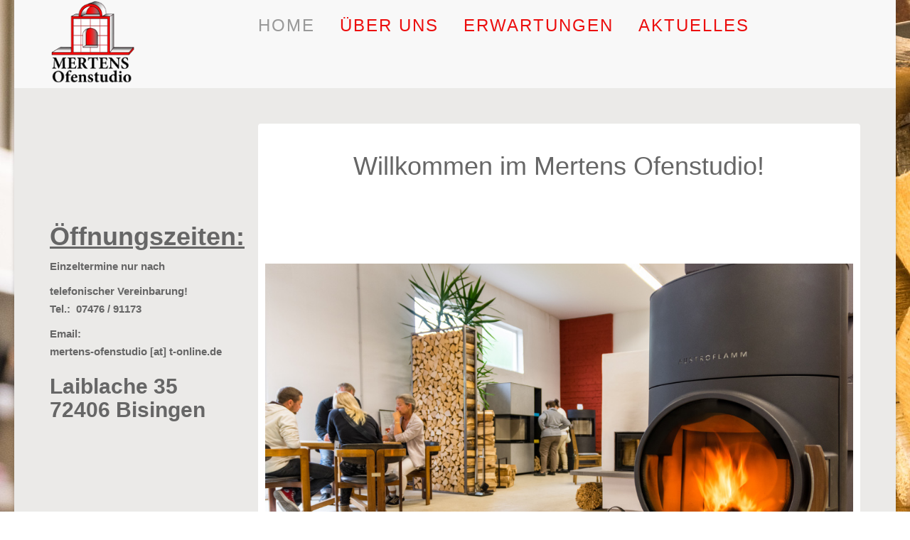

--- FILE ---
content_type: text/css
request_url: https://mertens-ofenstudio.de/templates/jl_arc_free/css/presets/preset1.css
body_size: 2175
content:
a {
  color: #ec0d0d;
}
a:hover {
  color: #bc0d0d;
}
.sp-megamenu-parent >li.active>a,
.sp-megamenu-parent >li:hover>a {
  color: #999;
}
.sp-megamenu-parent .sp-dropdown li.sp-menu-item >a:hover {
  background: #333;
  color: #ec0d0d;
}
.sp-megamenu-parent .sp-dropdown li.sp-menu-item.active>a {
  color: #bc0d0d !important;
  padding-left: 30px !important;
  background: #333;
}
#offcanvas-toggler >i {
  color: #999;
}
#offcanvas-toggler >i:hover {
  color: #F8F8F8;
}
.btn-primary,
.sppb-btn-primary {
  background-color: #bc0d0d;
  color: #fff;
}
.btn-primary:hover,
.btn-primary:focus,
.btn-primary:active,
.sppb-btn-primary:hover,
.sppb-btn-primary:focus,
.sppb-btn-primary:active {
  color: #fff;
  background-color: #F8F8F8;
  border-color: #675909;
}
ul.social-icons >li a:hover {
  color: #F8F8F8;
}
.sp-page-title {
  background: #F8F8F8 ;
}
.layout-boxed .body-innerwrapper {
  background: #ffffff;
}
.sp-module ul >li >a {
  color: #666666;
}
.sp-module ul >li >a:hover {
  color: #bc0d0d;
}
.sp-module .latestnews >div >a {
  color: #666666;
}
.sp-module .latestnews >div >a:hover {
  color: #ec0d0d;
}
.sp-module .tagscloud .tag-name:hover {
  background: #ec0d0d;
}
.sp-simpleportfolio .sp-simpleportfolio-filter > ul > li.active > a,
.sp-simpleportfolio .sp-simpleportfolio-filter > ul > li > a:hover {
  background: #F8F8F8;
  color: #fff;
}
.search .btn-toolbar button {
  background: #F8F8F8;
}
.post-format {
  background: #F8F8F8;
}
.voting-symbol span.star.active:before {
  color: #F8F8F8;
}
.sp-rating span.star:hover:before,
.sp-rating span.star:hover ~ span.star:before {
  color: #F8F8F8;
}
.entry-link,
.entry-quote {
  background: #F8F8F8;
}
blockquote {
  border-color: #F8F8F8;
}
.carousel-left:hover,
.carousel-right:hover {
  background: #ec0d0d;
}
#sp-footer {
  background: #fff;
}
.sp-comingsoon body {
  background-color: #F8F8F8;
}
.pagination>li>a,
.pagination>li>span {
  color: #666666;
}
.pagination>li>a:hover,
.pagination>li>a:focus,
.pagination>li>span:hover,
.pagination>li>span:focus {
  color: #666666;
}
.pagination>.active>a,
.pagination>.active>span {
  border-color: #F8F8F8;
  background-color: #F8F8F8;
}
.pagination>.active>a:hover,
.pagination>.active>a:focus,
.pagination>.active>span:hover,
.pagination>.active>span:focus {
  border-color: #F8F8F8;
  background-color: #F8F8F8;
}


--- FILE ---
content_type: text/javascript
request_url: https://mertens-ofenstudio.de/templates/jl_arc_free/js/main.js
body_size: 7194
content:
/**
* @package Helix3 Framework
* @author JoomShaper http://www.joomshaper.com
* @copyright Copyright (c) 2010 - 2016 JoomShaper
* @license http://www.gnu.org/licenses/gpl-2.0.html GNU/GPLv2 or later
*/

jQuery(function ($) {

  // ************    START Helix 1.4 JS    ************** //
  // **************************************************** //

  //Default
  if (typeof sp_offanimation === 'undefined') {
    sp_offanimation = 'default';
  }

  if (sp_offanimation == 'default') {
    $('#offcanvas-toggler').on('click', function (event) {
      event.preventDefault();
      $('.off-canvas-menu-init').addClass('offcanvas');
    });

    $('<div class="offcanvas-overlay"></div>').insertBefore('.offcanvas-menu');
    $('.close-offcanvas, .offcanvas-overlay').on('click', function (event) {
      event.preventDefault();
      $('.off-canvas-menu-init').removeClass('offcanvas');
    });
  }

  // Slide Top Menu
  if (sp_offanimation == 'slidetop') {
    $('#offcanvas-toggler').on('click', function (event) {
      event.preventDefault();
      $('.off-canvas-menu-init').addClass('slide-top-menu');
    });

    $('<div class="offcanvas-overlay"></div>').insertBefore('.offcanvas-menu');
    $('.close-offcanvas, .offcanvas-overlay').on('click', function (event) {
      event.preventDefault();
      $('.off-canvas-menu-init').removeClass('slide-top-menu');
    });
  }

  //Full Screen
  if (sp_offanimation == 'fullscreen') {
    $('#offcanvas-toggler').on('click', function (event) {
      event.preventDefault();
      $('.off-canvas-menu-init').addClass('full-screen-off-canvas');
    });
    $(document).ready(function () {
      $('.off-canvas-menu-init').addClass('full-screen');
    });
    $('.close-offcanvas, .offcanvas-overlay').on('click', function (event) {
      event.preventDefault();
      $('.off-canvas-menu-init').removeClass('full-screen-off-canvas');
    });
  }

  //Full screen from top
  if (sp_offanimation == 'fullScreen-top') {
    $('#offcanvas-toggler').on('click', function (event) {
      event.preventDefault();
      $('.off-canvas-menu-init').addClass('full-screen-off-canvas-ftop');
    });
    $(document).ready(function () {
      $('.off-canvas-menu-init').addClass('full-screen-ftop');
    });
    $('.close-offcanvas, .offcanvas-overlay').on('click', function (event) {
      event.preventDefault();
      $('.off-canvas-menu-init').removeClass('full-screen-off-canvas-ftop');
    });
  }

  //Dark with plus
  if (sp_offanimation == 'drarkplus') {
    $('#offcanvas-toggler').on('click', function (event) {
      event.preventDefault();
      $('.off-canvas-menu-init').addClass('new-look-off-canvas');
    });
    $('<div class="offcanvas-overlay"></div>').insertBefore('.offcanvas-menu');
    $(document).ready(function () {
      $('.off-canvas-menu-init').addClass('new-look');
    });
    $('.close-offcanvas,.offcanvas-overlay').on('click', function (event) {
      event.preventDefault();
      $('.off-canvas-menu-init').removeClass('new-look-off-canvas');
    });
  }

  // if sticky header
  if ($("body.sticky-header").length > 0) {
    // sticky nav
    var stickyNavTop = $('#sp-header').offset().top;
    var headerFixId  = $('#sp-header');
    //add class
    headerFixId.addClass('menu-fixed-out');
    var stickyNav = function(){
      var scrollTop = $(window).scrollTop();
      if (scrollTop > stickyNavTop) {
        headerFixId.removeClass('menu-fixed-out').addClass('menu-fixed');
      } else {
        if(headerFixId.hasClass('menu-fixed')) {
          headerFixId.removeClass('menu-fixed').addClass('menu-fixed-out');
        }
      }
    };
    stickyNav();
    $(window).scroll(function() {
      stickyNav();
    });
  }
  // go to top
  if (typeof sp_gotop === 'undefined') {
    sp_gotop = '';
  }

  if (sp_gotop) {
    // go to top
    $(window).scroll(function () {
      if ($(this).scrollTop() > 100) {
        $('.scrollup').fadeIn();
      } else {
        $('.scrollup').fadeOut(400);
      }
    });

    $('.scrollup').click(function () {
      $("html, body").animate({
        scrollTop: 0
      }, 600);
      return false;
    });
  } // has go to top

  // Preloader
  if (typeof sp_preloader === 'undefined') {
    sp_preloader = '';
  }

  if (sp_preloader) {
    $(window).on('load', function () {
      if ($('.sp-loader-with-logo').length > 0) {
        move();
      }
      setTimeout(function () {
        $('.sp-pre-loader').fadeOut();
      }, 1000);
    });
  } // has preloader
  //preloader Function
  function move() {
    var elem = document.getElementById("line-load");
    var width = 1;
    var id = setInterval(frame, 10);
    function frame() {
      if (width >= 100) {
        clearInterval(id);
      } else {
        width++;
        elem.style.width = width + '%';
      }
    }
  }
  // ************    END:: Helix 1.4 JS    ************** //
  // **************************************************** //

  // **************   START Mega SCRIPT   *************** //
  // **************************************************** //

  //mega menu
  $('.sp-megamenu-wrapper').parent().parent().css('position', 'static').parent().css('position', 'relative');
  $('.sp-menu-full').each(function () {
    $(this).parent().addClass('menu-justify');
  });

  // boxlayout
  if ($("body.layout-boxed").length > 0) {
    var windowWidth = $('#sp-header').parent().outerWidth();
    $("#sp-header").css({"width": windowWidth, "left": "auto"});
  }

  // **************   END:: Mega SCRIPT   *************** //
  // **************************************************** //

  // **************  START Others SCRIPT  *************** //
  // **************************************************** //

  //Tooltip
  $('[data-toggle="tooltip"]').tooltip();

  // Article Ajax voting
  $(document).on('click', '.sp-rating .star', function (event) {
    event.preventDefault();

    var data = {
      'action': 'voting',
      'user_rating': $(this).data('number'),
      'id': $(this).closest('.post_rating').attr('id')
    };

    var request = {
      'option': 'com_ajax',
      'plugin': 'helix3',
      'data': data,
      'format': 'json'
    };

    $.ajax({
      type: 'POST',
      data: request,
      beforeSend: function () {
        $('.post_rating .ajax-loader').show();
      },
      success: function (response) {
        var data = $.parseJSON(response.data);

        $('.post_rating .ajax-loader').hide();

        if (data.status == 'invalid') {
          $('.post_rating .voting-result').text('You have already rated this entry!').fadeIn('fast');
        } else if (data.status == 'false') {
          $('.post_rating .voting-result').text('Somethings wrong here, try again!').fadeIn('fast');
        } else if (data.status == 'true') {
          var rate = data.action;
          $('.voting-symbol').find('.star').each(function (i) {
            if (i < rate) {
              $(".star").eq(-(i + 1)).addClass('active');
            }
          });

          $('.post_rating .voting-result').text('Thank You!').fadeIn('fast');
        }

      },
      error: function () {
        $('.post_rating .ajax-loader').hide();
        $('.post_rating .voting-result').text('Failed to rate, try again!').fadeIn('fast');
      }
    });
  });

  // **************  END:: Others SCRIPT  *************** //
  // **************************************************** //

});
